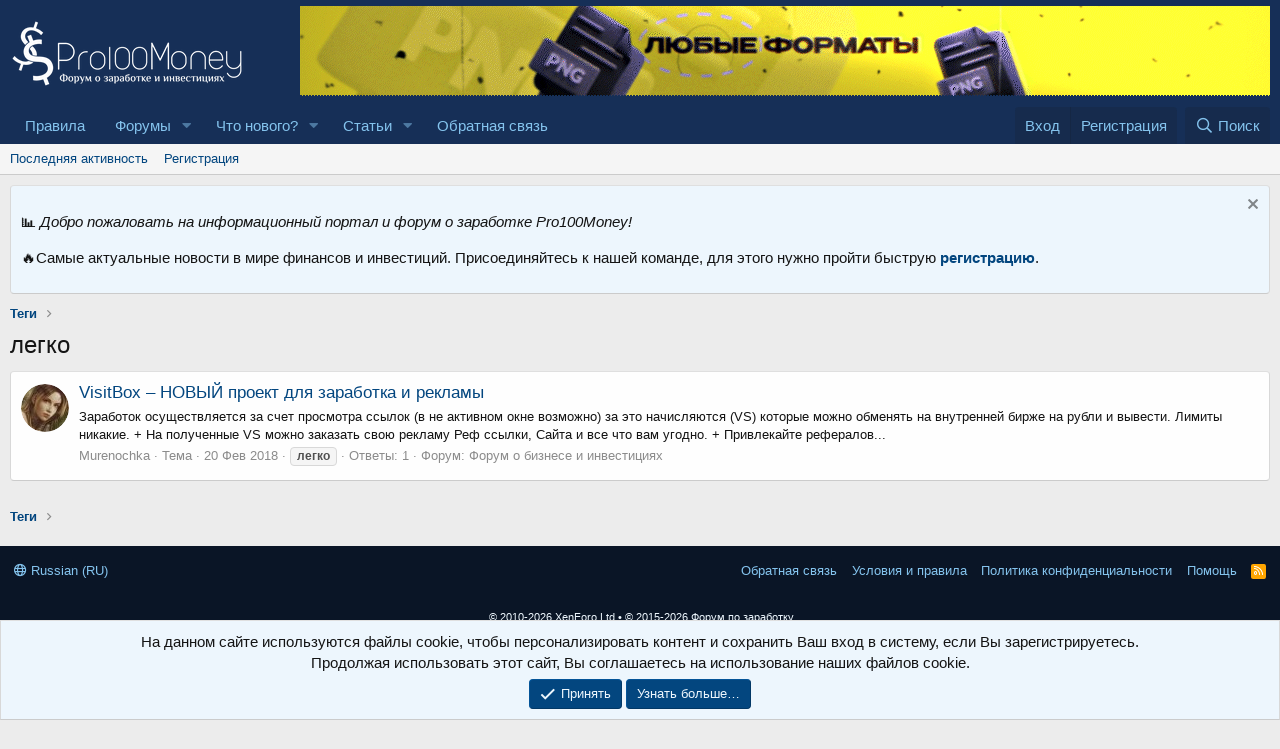

--- FILE ---
content_type: text/html; charset=utf-8
request_url: https://www.google.com/recaptcha/api2/aframe
body_size: 262
content:
<!DOCTYPE HTML><html><head><meta http-equiv="content-type" content="text/html; charset=UTF-8"></head><body><script nonce="6d6fbe1MmmpZW6peCcwWfg">/** Anti-fraud and anti-abuse applications only. See google.com/recaptcha */ try{var clients={'sodar':'https://pagead2.googlesyndication.com/pagead/sodar?'};window.addEventListener("message",function(a){try{if(a.source===window.parent){var b=JSON.parse(a.data);var c=clients[b['id']];if(c){var d=document.createElement('img');d.src=c+b['params']+'&rc='+(localStorage.getItem("rc::a")?sessionStorage.getItem("rc::b"):"");window.document.body.appendChild(d);sessionStorage.setItem("rc::e",parseInt(sessionStorage.getItem("rc::e")||0)+1);localStorage.setItem("rc::h",'1768787278788');}}}catch(b){}});window.parent.postMessage("_grecaptcha_ready", "*");}catch(b){}</script></body></html>